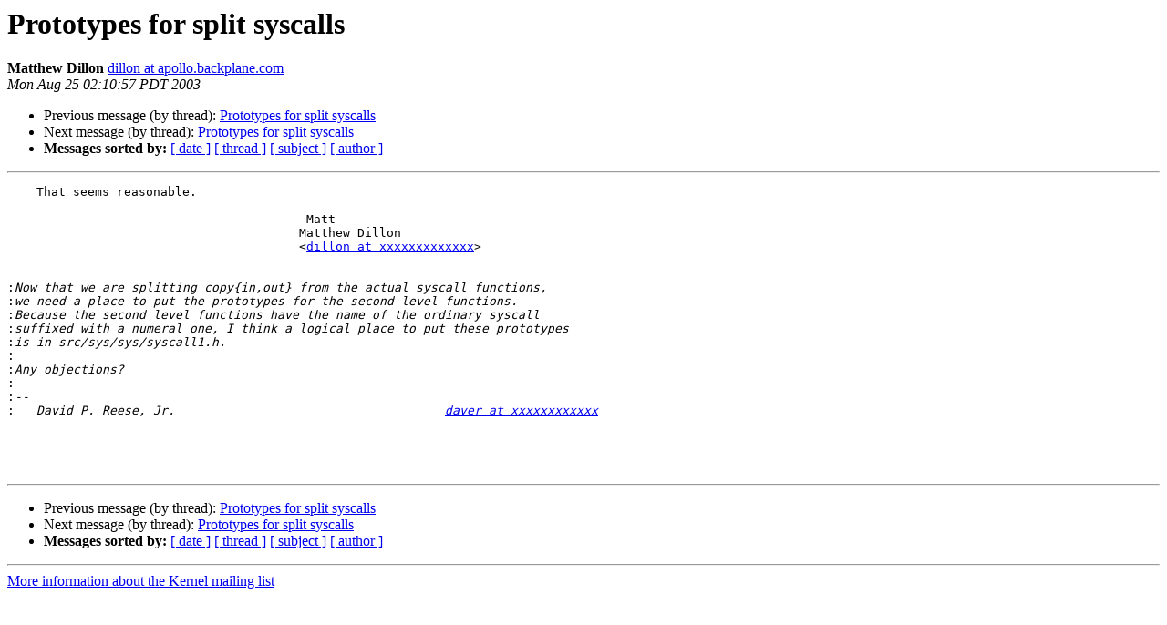

--- FILE ---
content_type: text/html
request_url: https://lists.dragonflybsd.org/pipermail/kernel/2003-August/321006.html
body_size: 1120
content:
<!DOCTYPE HTML PUBLIC "-//W3C//DTD HTML 4.01 Transitional//EN">
<HTML>
 <HEAD>
   <TITLE> Prototypes for split syscalls
   </TITLE>
   <LINK REL="Index" HREF="index.html" >
   <LINK REL="made" HREF="mailto:kernel%40?Subject=Re%3A%20Prototypes%20for%20split%20syscalls&In-Reply-To=%3C200308250908.h7P98JSR032261%40apollo.backplane.com%3E">
   <META NAME="robots" CONTENT="index,nofollow">
   <style type="text/css">
       pre {
           white-space: pre-wrap;       /* css-2.1, curent FF, Opera, Safari */
           }
   </style>
   <META http-equiv="Content-Type" content="text/html; charset=us-ascii">
   <LINK REL="Previous"  HREF="321005.html">
   <LINK REL="Next"  HREF="321009.html">
 </HEAD>
 <BODY BGCOLOR="#ffffff">
   <H1>Prototypes for split syscalls</H1>
    <B>Matthew Dillon</B> 
    <A HREF="mailto:kernel%40?Subject=Re%3A%20Prototypes%20for%20split%20syscalls&In-Reply-To=%3C200308250908.h7P98JSR032261%40apollo.backplane.com%3E"
       TITLE="Prototypes for split syscalls">dillon at apollo.backplane.com
       </A><BR>
    <I>Mon Aug 25 02:10:57 PDT 2003</I>
    <P><UL>
        <LI>Previous message (by thread): <A HREF="321005.html">Prototypes for split syscalls
</A></li>
        <LI>Next message (by thread): <A HREF="321009.html">Prototypes for split syscalls
</A></li>
         <LI> <B>Messages sorted by:</B> 
              <a href="date.html#321006">[ date ]</a>
              <a href="thread.html#321006">[ thread ]</a>
              <a href="subject.html#321006">[ subject ]</a>
              <a href="author.html#321006">[ author ]</a>
         </LI>
       </UL>
    <HR>  
<!--beginarticle-->
<PRE>    That seems reasonable.

					-Matt
					Matthew Dillon 
					&lt;<A HREF="https://lists.dragonflybsd.org/mailman/listinfo/kernel">dillon at xxxxxxxxxxxxx</A>&gt;


:<i>Now that we are splitting copy{in,out} from the actual syscall functions,
</I>:<i>we need a place to put the prototypes for the second level functions.
</I>:<i>Because the second level functions have the name of the ordinary syscall
</I>:<i>suffixed with a numeral one, I think a logical place to put these prototypes
</I>:<i>is in src/sys/sys/syscall1.h.
</I>:<i>
</I>:<i>Any objections?
</I>:<i>
</I>:<i>-- 
</I>:<i>   David P. Reese, Jr.                                     <A HREF="https://lists.dragonflybsd.org/mailman/listinfo/kernel">daver at xxxxxxxxxxxx</A>
</I>



</PRE>

<!--endarticle-->
    <HR>
    <P><UL>
        <!--threads-->
	<LI>Previous message (by thread): <A HREF="321005.html">Prototypes for split syscalls
</A></li>
	<LI>Next message (by thread): <A HREF="321009.html">Prototypes for split syscalls
</A></li>
         <LI> <B>Messages sorted by:</B> 
              <a href="date.html#321006">[ date ]</a>
              <a href="thread.html#321006">[ thread ]</a>
              <a href="subject.html#321006">[ subject ]</a>
              <a href="author.html#321006">[ author ]</a>
         </LI>
       </UL>

<hr>
<a href="https://lists.dragonflybsd.org/mailman/listinfo/kernel">More information about the Kernel
mailing list</a><br>
</body></html>
